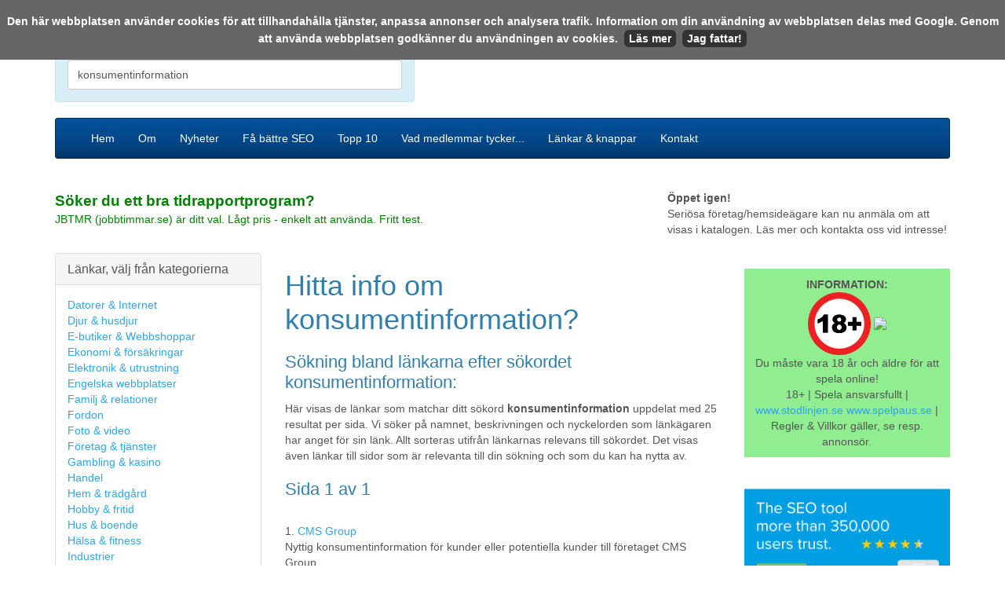

--- FILE ---
content_type: text/html; charset=UTF-8
request_url: https://www.svenskasajter.com/sok?q=konsumentinformation
body_size: 6037
content:
<!DOCTYPE html>
<html lang="sv">
  <head>
    <meta charset="utf-8">
    <meta http-equiv="X-UA-Compatible" content="IE=edge">
    <meta name="viewport" content="width=device-width, initial-scale=1">
    <!-- The above 3 meta tags *must* come first in the head; any other head content must come *after* these tags -->
    <link rel="canonical" href="https://www.svenskasajter.com/sok/konsumentinformation" />
      <link rel="icon" href="https://www.svenskasajter.com/favicon.ico">
<link rel="shortcut icon" href="https://www.svenskasajter.com/favicon.ico">
<meta name="google-site-verification" content="XVHrWT2FijIhBhD_S0y_EoFcvbCIIa4qaoOX4fj0KWQ" />
    <title>Konsumentinformation - här finns länkar till bra sidor om konsumentinformation (sida 1 av 1)</title>
    <meta name="description" content="Sida 1 av 1. Högkvalitetslänkar till sidor som handlar om konsumentinformation samlade i en snabb och enkel katalog. Mer om konsumentinformation finner du här på SvenskaSajter.com. Många andra som sökt efter konsumentinformation hittade något hos oss på 1 sidor om konsumentinformation." />
<meta name="keywords" content="konsumentinformation,  sökning,  sökresultat,  innehåll,  katalog,  bra länkar,  länkar" />
<META NAME="title" CONTENT="Konsumentinformation - här finns länkar till bra sidor om konsumentinformation (sida 1 av 1)">
<META NAME="ROBOTS" CONTENT="INDEX,FOLLOW,noarchive">

<META HTTP-EQUIV="Content-Language" CONTENT="sv">
<META NAME="publisher" CONTENT="SvenskaSajter.com">
<META NAME="author" CONTENT="SvenskaSajter.com">
<META NAME="copyright" CONTENT="SvenskaSajter.com">
<META NAME="language" CONTENT="sv">
<META NAME="revisit-after" CONTENT="2 days">
<meta name="verification" content="dde2418b75e3ac6aff2ca0efd3335af0" />
<META NAME="MSSmartTagsPreventParsing" content="true">
<!-- TradeDoubler site verification 1482614 -->
<meta name="verify-v1" content="VBgSM8GTcBTNbTTbFUN1B1CCnXbV9qQ17BOfDTgzVQg=" />
<base href="https://www.svenskasajter.com/" />

    <!-- Bootstrap core CSS -->
    <link href="/css/cerulean/bootstrap.min.css" rel="stylesheet">

    <!-- HTML5 shim and Respond.js for IE8 support of HTML5 elements and media queries -->
    <!--[if lt IE 9]>
      <script src="https://oss.maxcdn.com/html5shiv/3.7.3/html5shiv.min.js"></script>
      <script src="https://oss.maxcdn.com/respond/1.4.2/respond.min.js"></script>
    <![endif]-->

  </head>

<style type="text/css">
  
.post_form_subject_div {
display:none;
visibility:hidden;
margin:0;
padding:0;
width:0px;
height:0px;
}
  
.footerContainer {
  color:#fff;
  font-size: 90%;
}

h2 {
  font-size: 22px;
}

</style>

  <script src="cookiechoices.js" defer></script>
<script>
  document.addEventListener('DOMContentLoaded', function(event) {
    window.cookieChoices && cookieChoices.showCookieConsentBar && cookieChoices.showCookieConsentBar(
        (window.cookieOptions && cookieOptions.msg) || 'Den här webbplatsen använder cookies för att tillhandahålla tjänster, anpassa annonser och analysera trafik. Information om din användning av webbplatsen delas med Google. Genom att använda webbplatsen godkänner du användningen av cookies.',
        (window.cookieOptions && cookieOptions.close) || 'Jag fattar!',
        (window.cookieOptions && cookieOptions.learn) || 'Läs mer',
        (window.cookieOptions && cookieOptions.link) || 'https://www.svenskasajter.com/cookies');
  });
</script>

    <!-- Bootstrap core JavaScript
    ================================================== -->
    <!-- Placed at the end of the document so the pages load faster -->
    <script src="https://ajax.googleapis.com/ajax/libs/jquery/1.12.4/jquery.min.js"></script>
    <script>window.jQuery || document.write('<script src="js/jquery.min.js"><\/script>')</script>
    <script src="/js/bootstrap.min.js"></script>
   <!-- <script src="/js/datepicker-sv.js"></script>-->

  <body>
<div id="fb-root"></div>
<script>(function(d, s, id) {
  var js, fjs = d.getElementsByTagName(s)[0];
  if (d.getElementById(id)) return;
  js = d.createElement(s); js.id = id;
  js.src = "//connect.facebook.net/sv_SE/all.js#xfbml=1&appId=518959501463559";
  fjs.parentNode.insertBefore(js, fjs);
}(document, 'script', 'facebook-jssdk'));</script>

  <br>
    <div class="container">
<div class="pull-right hidden-xs"><a href="nytt/2026-01-30">Den 30 januari 2026</a></div>
<div class="row">
<div class="col-lg-7"><a href="./"><img src="images/logony.png" id="logony" border="0" /></a></div>
<div class="col-lg-5"><div class="alert alert-info">
  

 <form action="/sok" method="get" name="sokform">
      <strong>S&ouml;k i katalogen eller p&aring; webben:</strong><br>
      <input type="search" name="q" value="konsumentinformation" placeholder="Hitta intressant sida i katalogen..." class="form-control"  id="q">
    </form>
       


</div></div>
<!--
<div class="col-lg-2">
<div class="alert alert-success">
<h4><a href="/lagg-till">L&auml;gg till l&auml;nk</a><br />
    <a href="//medlemmar.svenskasajter.com">Uppdatera l&auml;nk</a><br>
    <a href="/faq">Fr&aring;gor &amp; svar</a><br>
     <a href="/kontakt">Kontakt</a></h4>
</div>
     </div>
-->
</div>


    <nav class="navbar navbar-inverse">
      <div class="container">
        <div class="navbar-header">
          <button type="button" class="navbar-toggle collapsed" data-toggle="collapse" data-target="#navbar" aria-expanded="false" aria-controls="navbar">
            <span class="sr-only">Mobilanpassad meny för svenskasajter.com</span>
            <span class="icon-bar"></span>
            <span class="icon-bar"></span>
            <span class="icon-bar"></span>
          </button>
          <a class="navbar-brand visible-xs" href="#">SvenskaSajter.com</a>
        </div>

        <div id="navbar" class="collapse navbar-collapse">
   


          <ul class="nav navbar-nav">
            <li class=""><a href="./">Hem</a> </li>
            <li class=""><a href="om">Om</a> </li>
            <li class=""><a href="nytt/2026-01-30">Nyheter</a></li>
            <li class=""><a href="seo-sokord-overvakning">Få bättre SEO</a></li>
            <li class=""><a href="topp10">Topp 10</a></li>
            <li class=""><a href="recensioner-om-svenskasajter">Vad medlemmar tycker...</a></li>
            <li class=""><a href="lankresurser">L&auml;nkar & knappar</a></li>
            <li class=""><a href="kontakt">Kontakt</a></li>
          </ul>
       

        </div><!--/.nav-collapse -->
      </div>
    </nav>


<div class="row">
<div class="col-lg-8">
<img src="images/annonstext41-10.gif" width="41" height="10" /><br>

<a href="https://jbtmr.se" style="color:green" target="_blank" title="Läs mer här!"><strong style="font-size: 19px; font-weight: bold">Söker du ett bra tidrapportprogram?</strong><br>
JBTMR (jobbtimmar.se) är ditt val. Lågt pris - enkelt att använda. Fritt test.</a>


</div>
<div class="col-lg-4">
  <!--
<img src="images/annonstext41-10.gif" width="41" height="10" />
    -->
<img src="images/annonstext41-10.gif" width="41" height="10" /><br>
<strong>Öppet igen!</strong><br>
Seriösa företag/hemsideägare kan nu anmäla om att visas i katalogen. Läs mer och kontakta oss vid intresse!
</div></div>

<br>

<div class="row">
<div class="col-lg-3">



<div class="panel panel-default hidden-xs">
  <div class="panel-heading">
    <h3 class="panel-title">L&auml;nkar, välj från kategorierna</h3>
  </div>
  <div class="panel-body">
            <div class="menuItem"><a href="kat3.html"   title="Datorer & Internet"   >Datorer & Internet</a></div>
			           <div class="menuItem"><a href="kat20.html"   title="Djur & husdjur"   >Djur & husdjur</a></div>
			           <div class="menuItem"><a href="kat141.html"   title="E-butiker & Webbshoppar"   >E-butiker & Webbshoppar</a></div>
			           <div class="menuItem"><a href="kat53.html"   title="Ekonomi & försäkringar"   >Ekonomi & försäkringar</a></div>
			           <div class="menuItem"><a href="kat52.html"   title="Elektronik & utrustning"   >Elektronik & utrustning</a></div>
			           <div class="menuItem"><a href="kat263.html"   title="Engelska webbplatser"   >Engelska webbplatser</a></div>
			           <div class="menuItem"><a href="kat27.html"   title="Familj & relationer"   >Familj & relationer</a></div>
			           <div class="menuItem"><a href="kat2.html"   title="Fordon"   >Fordon</a></div>
			           <div class="menuItem"><a href="kat21.html"   title="Foto & video"   >Foto & video</a></div>
			           <div class="menuItem"><a href="kat54.html"   title="Företag & tjänster"   >Företag & tjänster</a></div>
			           <div class="menuItem"><a href="kat7.html"   title="Gambling & kasino"   >Gambling & kasino</a></div>
			           <div class="menuItem"><a href="kat26.html"   title="Handel"   >Handel</a></div>
			           <div class="menuItem"><a href="kat55.html"   title="Hem & trädgård"   >Hem & trädgård</a></div>
			           <div class="menuItem"><a href="kat10.html"   title="Hobby & fritid"   >Hobby & fritid</a></div>
			           <div class="menuItem"><a href="kat146.html"   title="Hus & boende"   >Hus & boende</a></div>
			           <div class="menuItem"><a href="kat9.html"   title="Hälsa & fitness"   >Hälsa & fitness</a></div>
			           <div class="menuItem"><a href="kat13.html"   title="Industrier"   >Industrier</a></div>
			           <div class="menuItem"><a href="kat5.html"   title="Jobb & utbildning"   >Jobb & utbildning</a></div>
			           <div class="menuItem"><a href="kat774.html"   title="Jordbruk, skogsbruk och fiske"   >Jordbruk, skogsbruk och fiske</a></div>
			           <div class="menuItem"><a href="kat143.html"   title="Juridik & rättsväsendet"   >Juridik & rättsväsendet</a></div>
			           <div class="menuItem"><a href="kat1.html"   title="Konst & humaniora"   >Konst & humaniora</a></div>
			           <div class="menuItem"><a href="kat248.html"   title="Logistik & transporter"   >Logistik & transporter</a></div>
			           <div class="menuItem"><a href="kat314.html"   title="Länder & regioner"   >Länder & regioner</a></div>
			           <div class="menuItem"><a href="kat57.html"   title="Mat & dryck"   >Mat & dryck</a></div>
			           <div class="menuItem"><a href="kat14.html"   title="Medicin & vård"   >Medicin & vård</a></div>
			           <div class="menuItem"><a href="kat114.html"   title="Mobil & SMS"   >Mobil & SMS</a></div>
			           <div class="menuItem"><a href="kat16.html"   title="Nyheter, tidningar, böcker, språk"   >Nyheter, tidningar, böcker, språk</a></div>
			           <div class="menuItem"><a href="kat41.html"   title="Personliga bloggar"   >Personliga bloggar</a></div>
			           <div class="menuItem"><a href="kat19.html"   title="Personliga hemsidor"   >Personliga hemsidor</a></div>
			           <div class="menuItem"><a href="kat152.html"   title="Relation & kärlek"   >Relation & kärlek</a></div>
			           <div class="menuItem"><a href="kat12.html"   title="Religion & tro"   >Religion & tro</a></div>
			           <div class="menuItem"><a href="kat280.html"   title="Resor & turism"   >Resor & turism</a></div>
			           <div class="menuItem"><a href="kat59.html"   title="Samhälle"   >Samhälle</a></div>
			           <div class="menuItem"><a href="kat42.html"   title="Skönhet & mode"   >Skönhet & mode</a></div>
			           <div class="menuItem"><a href="kat23.html"   title="Sport & avkoppling"   >Sport & avkoppling</a></div>
			           <div class="menuItem"><a href="kat6.html"   title="Underhållning"   >Underhållning</a></div>
			           <div class="menuItem"><a href="kat681.html"   title="Utomlands"   >Utomlands</a></div>
			           <div class="menuItem"><a href="kat303.html"   title="Vetenskap"   >Vetenskap</a></div>
			           <div class="menuItem"><a href="kat225.html"   style="color:#999999;" title="Denna kategori innehåller bilder och innehåll som kan vara stötande - klicka OK om du är minst 18 år."   >Vuxenrelaterat (18+)</a></div>
			  </div>

  </div>




<div class="panel panel-default hidden-xs">
  <div class="panel-heading">
    <h3 class="panel-title">Sm&aring;tt & gott</h3>
    </div>
  <div class="panel-body">
        <div>&raquo; <a href="/hur-din-hemsida-kan-synas-battre-i-google" title="Information om hur du kan få fler besökare till din hemsida eller blogg">Fler bes&ouml;kare till din hemsida/blogg?</a></div>
             <div>&raquo; <a href="/bra-bokforingsprogram-foretag-nyborjare-visma-eekonomi" target="_blank" rel="nofollow" title="Tips på bra bokföringsprogram för dig som vill starta företag eller har startat.">Bra bokf&ouml;ringsprogram f&ouml;r f&ouml;retagare</a></div>


  </div>
</div>



<!--
<br>
<div class="panel panel-default hidden-xs">
  <div class="panel-heading">
    <h3 class="panel-title">Guider</h3>
    </div>
  <div class="panel-body">

    <div>&raquo; <a href="/vart-man-kan-skapa-en-hemsida-enkelt" title="Unik guide som berättar hur och var du kan skapa en hemsida enkelt och snabbt.">Skapa en egen hemsida hos N.nu</a></div>
    <div>&raquo; <a href="/lanka-till-svenskasajter-fran-n-nu" title="Hur man aktiverar sin n.nu sida som Exklusiv länkpartner.">Hur man aktiverar sin N.nu sida som Exklusiv l&auml;nkpartner</a></div>
    
    <br />
    <div>&raquo; <a href="/tjaena-pengar-pa-internet-guide" title="Hur du kan tjäna pengar på din hemsida eller blogg">Hur du kan tj&auml;na pengar</a></div>


    <br />
  </div>
</div>
-->


   


</div>

<div class="col-lg-6"><!-- Main Page Content Start -->
<h1>Hitta info om konsumentinformation?</h1>
<h2>S&ouml;kning bland l&auml;nkarna efter sökordet konsumentinformation:</h2>
<p>H&auml;r visas de l&auml;nkar som matchar ditt s&ouml;kord <strong>konsumentinformation</strong> uppdelat med 25 resultat per sida. Vi s&ouml;ker p&aring; namnet, beskrivningen och nyckelorden som l&auml;nk&auml;garen har anget f&ouml;r sin l&auml;nk. Allt sorteras utifr&aring;n l&auml;nkarnas relevans till s&ouml;kordet. Det visas &auml;ven l&auml;nkar till sidor som &auml;r relevanta till din s&ouml;kning och som du kan ha nytta av.</p>


<h2>Sida 1 av 1</h2>

 
<table cellpadding="2" cellspacing="0" width="100%">
<tr>
<td width="50%">
</td>
<td align="right" width="50%"></td>
</tr>
</table>

  <div>&nbsp;</div>
  <div style="margin-bottom:10px;"    >
    <div class="search_result_title">
    	1. 	<a href="detaljer/cmsgroupab.blogspot.com" title="Läs mer om sajten CMS Group här...">CMS Group</a>

    </div>
    <div class="search_result_description">
      Nyttig konsumentinformation för kunder eller potentiella kunder till företaget CMS Group.          </div>
    <div class="search_result_info">
      http://cmsgroupab.blogspot.com    </div>
</div>
    <div style="margin-bottom:10px;"    >
    <div class="search_result_title">
    	2. 	<a href="detaljer/konsumenttest.se" title="Läs mer om sajten KonsumentTest här...">KonsumentTest</a>

    </div>
    <div class="search_result_description">
      KonsumentTest är en hemsida som fokuserar på att testa populära produkter för konsumenter. Istället för att anlita experter är det helt vanliga konsumenter som testar produkterna och ger sina åsikter.          </div>
    <div class="search_result_info">
      https://konsumenttest.se/    </div>
</div>
  






 
<table cellpadding="2" cellspacing="0" width="100%">
<tr>
<td width="50%">
</td>
<td align="right" width="50%"></td>
</tr>
</table>
<div>&nbsp;</div>


<!-- Main Page Content End -->	



</div>


<div class="col-lg-3">
 <img src="images/annonstext41-10.gif" width="41" height="10"  /><br> 
<div style="background-color: lightgreen; padding:10px">
  <center><strong>INFORMATION:</strong><br><img src="https://spelsidorna.com/images/18.png" width="80"> <a href="https://www.spelinspektionen.se" target="_blank" rel="nofollow"><img src="/images/spelinspektionenlogo.png" width="80"></a><br>Du måste vara 18 år och äldre för att spela online!<br>
18+ | Spela ansvarsfullt | <a href="https://www.stodlinjen.se" target="_blank" rel="nofollow">www.stodlinjen.se</a> <a href="https://www.spelpaus.se" target="_blank" rel="nofollow">www.spelpaus.se</a> | Regler & Villkor gäller, se resp. annonsör.</center>
</div>
<br>


 <img src="images/annonstext41-10.gif" width="41" height="10"  /><br> 
<a href="https://www.seobility.net/en/?px=2&amp;a_aid=6422cf8207ed1&amp;a_bid=9471021e" target="_blank"><img src="//affiliate.seobility.net/accounts/default1/yywnbg/9471021e.png" alt="Seobility SEO Tool" title="Seobility SEO Tool" style="width: 100%;" /></a><img style="border:0" src="https://affiliate.seobility.net/scripts/yywnig?a_aid=6422cf8207ed1&amp;a_bid=9471021e" width="1" height="1" alt="" />
<br>

      
   <div>&nbsp;</div>
  

</div>

</div>


           <img src="images/annonstext41-10.gif" width="41" height="10"  /><br>

<a href="https://www.seobility.net/en/?px=2&amp;a_aid=6422cf8207ed1&amp;a_bid=a7e1b5b9" target="_blank"><img src="//affiliate.seobility.net/accounts/default1/yywnbg/a7e1b5b9.png" alt="Seobility SEO Tool" title="Seobility SEO Tool" style="width:100%" /></a><img style="border:0" src="https://affiliate.seobility.net/scripts/yywnig?a_aid=6422cf8207ed1&amp;a_bid=a7e1b5b9" width="1" height="1" alt="" />



<div class=" navbar navbar-inverse">
      <div class="container">

<div class="row">

<div class="col-md-3 footerContainer">Copyright &copy;
          2026          SvenskaSajter.com<br>
          Alla r&auml;ttigheter reserverade - Innehar F-skatt.
</div>
<div class="col-md-6 footerContainer">

<center>
 <strong>Thumbshots</strong>: <a href="http://pagepeeker.com" title="Website Thumbshots by PagePeeker">Website Thumbshots by PagePeeker</a><br />
        <strong>Monitoring:</strong> <a href="https://www.serviceuptime.com" onclick="this.href='https://www.ServiceUptime.com/?aff=31GA'" onMouseOut="this.href = 'https://www.ServiceUptime.com'; return true;" title="ServiceUptime.com - website monitoring service" target="_blank">Free website monitoring service</a><br />
Tips: <A href="https://jobbtimmar.se">bra online tidrapportering</a></center>

</div>

<div class="col-md-3 footerContainer" >
<a href="https://twitter.com/svenskasajter" target="_blank">Twitter</a> | <a href="cookies">Information om cookies</a> |
          <a href="villkor">Anv&auml;ndarvillkor</a> | <a href="sajtkarta">Sajtkarta</a>
</div>


</div></div>

</div>


    </div><!-- /.container -->





<script type="text/javascript">
var links = document.getElementsByTagName('a');

for( i = 0; i < links.length; i++ )
{
    if( links[i].id.match(/^\d+$/) )
    {
        links[i].onmousedown = click;
    }
}

function click()
{
    img = new Image();
    img.src = 'https://www.svenskasajter.com/lank-ut.php?id='+this.id+'';
    return true;
}    
</script>


<!-- Start of StatCounter Code -->
<script type="text/javascript">
sc_project=3646637; 
sc_invisible=1; 
sc_partition=43; 
sc_security="8eb091e8"; 
</script>
<script type="text/javascript"
src="https://www.statcounter.com/counter/counter.js"></script><noscript><div
class="statcounter"><a title="Konsumentinformation - här finns länkar till bra sidor om konsumentinformation (sida 1 av 1)"
href="https://www.statcounter.com/" target="_blank"><img
class="statcounter"
src="https://c44.statcounter.com/3646637/0/8eb091e8/1/"
alt="Konsumentinformation - här finns länkar till bra sidor om konsumentinformation (sida 1 av 1)" ></a></div></noscript>
<!-- End of StatCounter Code -->
<!--<script type="text/javascript" src="http://www.adtraction.com/t/t?as=28222201&t=1&tk=0&trt=2" charset="ISO-8859-1"></script>-->
    
  </body>
</html>
